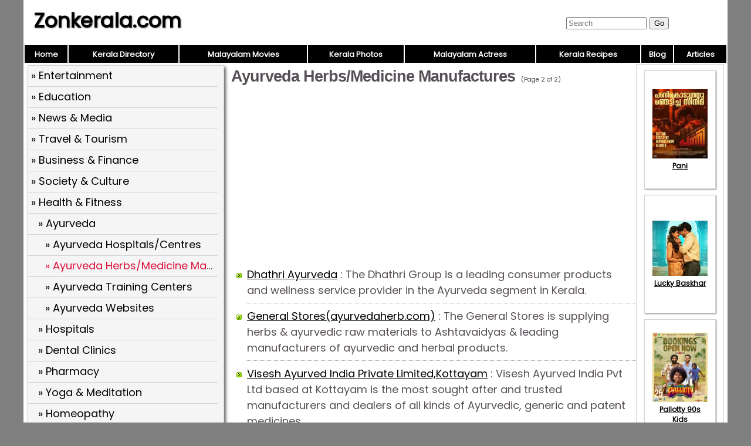

--- FILE ---
content_type: text/html; charset=UTF-8
request_url: https://www.zonkerala.com/Ayurveda-Herbs_Medicine-Manufactures-105/Page-2.html
body_size: 2954
content:

<!DOCTYPE html>
<html lang="en-US">
<head>
<meta charset="UTF-8">
<meta name="viewport" content="width=device-width,initial-scale=1.0">
<link href="/images/global.css" rel="stylesheet" type="text/css">
<link href="/directory/images/style.css" rel="stylesheet" type="text/css">
<title>Ayurveda Herbs and Medicine Manufactures in Kerala Websites. - Page 2</title>
<meta name="description" content="Website links to all major Ayurveda Herbs and Medicine Manufactures in Kerala.">
<script async src="https://pagead2.googlesyndication.com/pagead/js/adsbygoogle.js"></script>
<script>
     (adsbygoogle = window.adsbygoogle || []).push({
          google_ad_client: "ca-pub-0528658233224984",
          enable_page_level_ads: true
     });
</script>
<script async src="https://www.googletagmanager.com/gtag/js?id=UA-146394955-1"></script>
<script>
  window.dataLayer = window.dataLayer || [];
  function gtag(){dataLayer.push(arguments);}
  gtag('js', new Date());

  gtag('config', 'UA-146394955-1');
</script>
<script>
function pop(url) {
	var w=900;
	var h=580;
	var l=screen.width-w-10;
	var t=(screen.height-h)/2;
  window.open(url, "_blank", "toolbar=yes,scrollbars=yes,resizable=yes,top="+t+",left="+l+",width="+w+",height="+h);
}
</script>
</head>
<body>
<div id="wrap">
<header><div id="hleft"><a href="https://www.zonkerala.com/">Zonkerala.com</a></div><div id="hright"><form class="search-form" action="https://www.zonkerala.com/search.php">
<input type="text" placeholder="Search" name="q" size="15"/>
<input type="submit" class="search-submit" value="Go"/>
</form>
</div></header>
<nav><table style="width:100%"><tr>
<td class="nav"><a href="https://www.zonkerala.com/" class="nav">Home</a></td>
<td class="nav"><a href="https://www.zonkerala.com/directory/" class="nav">Kerala Directory</a></td>
<td class="nav"><a href="https://www.zonkerala.com/movies/" class="nav">Malayalam Movies</a></td>
<td class="nav"><a href="https://www.zonkerala.com/gallery/" class="nav">Kerala Photos</a></td>
<td class="nav"><a href="https://www.zonkerala.com/movies/actresses/" class="nav">Malayalam Actress</a></td>
<td class="nav"><a href="https://www.zonkerala.com/recipes/" class="nav">Kerala Recipes</a></td>
<td class="nav"><a href="https://www.zonkerala.com/blog/" class="nav">Blog</a></td>
<td class="nav"><a href="https://www.zonkerala.com/articles/" class="nav">Articles</a></td></tr></table></nav><div id="main">
<div id="left">
<div class="dirbox"><div class="dir1"><a href="https://www.zonkerala.com/Entertainment/" >&raquo; Entertainment</a></div><div class="dir1"><a href="https://www.zonkerala.com/Education/" >&raquo; Education</a></div><div class="dir1"><a href="https://www.zonkerala.com/News-and-Media/" >&raquo; News &amp; Media</a></div><div class="dir1"><a href="https://www.zonkerala.com/Travel-and-Tourism/" >&raquo; Travel &amp; Tourism</a></div><div class="dir1"><a href="https://www.zonkerala.com/Business-and-Finance/" >&raquo; Business &amp; Finance</a></div><div class="dir1"><a href="https://www.zonkerala.com/Society-and-Culture/" >&raquo; Society &amp; Culture</a></div><div class="dir1"><a href="https://www.zonkerala.com/Health-and-Fitness/" >&raquo; Health &amp; Fitness</a></div><div class="dir2"><a href="https://www.zonkerala.com/Health-and-Fitness/Ayurveda/" >&raquo; Ayurveda</a></div><div class="dir3"><a href="https://www.zonkerala.com/Ayurveda-Hospitals_Centres-104/" >&raquo; Ayurveda Hospitals/Centres</a></div><div class="dir3"><a href="https://www.zonkerala.com/Ayurveda-Herbs_Medicine-Manufactures-105/" class="dsel">&raquo; Ayurveda Herbs/Medicine Manufactures</a></div><div class="dir3"><a href="https://www.zonkerala.com/Ayurveda-Training-Centers-106/" >&raquo; Ayurveda Training Centers</a></div><div class="dir3"><a href="https://www.zonkerala.com/Ayurveda-Websites-294/" >&raquo; Ayurveda Websites</a></div><div class="dir2"><a href="https://www.zonkerala.com/Health-and-Fitness/Hospitals/" >&raquo; Hospitals</a></div><div class="dir2"><a href="https://www.zonkerala.com/Health-and-Fitness/Dental-Clinics/" >&raquo; Dental Clinics</a></div><div class="dir2"><a href="https://www.zonkerala.com/Health-and-Fitness/Pharmacy/" >&raquo; Pharmacy</a></div><div class="dir2"><a href="https://www.zonkerala.com/Health-and-Fitness/Yoga-and-Meditation/" >&raquo; Yoga &amp; Meditation</a></div><div class="dir2"><a href="https://www.zonkerala.com/Health-and-Fitness/Homeopathy/" >&raquo; Homeopathy</a></div><div class="dir2"><a href="https://www.zonkerala.com/Health-and-Fitness/Health-Directory/" >&raquo; Health Directory</a></div><div class="dir1"><a href="https://www.zonkerala.com/Computers-and-Internet/" >&raquo; Computers &amp; Internet</a></div></div><div style="margin-top:12px">
<script async src="https://pagead2.googlesyndication.com/pagead/js/adsbygoogle.js"></script>
<!-- Dir Vert -->
<ins class="adsbygoogle"
     style="display:block"
     data-ad-client="ca-pub-0528658233224984"
     data-ad-slot="9218339345"
     data-ad-format="auto"
     data-full-width-responsive="true"></ins>
<script>
     (adsbygoogle = window.adsbygoogle || []).push({});
</script>
</div>
</div><div id="center"><div style="padding-top:5px"><h1 style="display:inline ">Ayurveda Herbs/Medicine Manufactures</h1><span style="font-size:10px;color:#444;margin-left:10px">(Page 2 of 2)</span></div><div style="margin:10px 0">
<script async src="https://pagead2.googlesyndication.com/pagead/js/adsbygoogle.js"></script>
<!-- Dir Sq -->
<ins class="adsbygoogle"
     style="display:block"
     data-ad-client="ca-pub-0528658233224984"
     data-ad-slot="5474265955"
     data-ad-format="auto"
     data-full-width-responsive="true"></ins>
<script>
     (adsbygoogle = window.adsbygoogle || []).push({});
</script>
</div>
<ul><li><a href="https://www.zonkerala.com/Dhathri-Ayurveda-3248.html">Dhathri Ayurveda</a> : The Dhathri Group is a leading consumer products and wellness service provider in the Ayurveda segment in Kerala.</li><li><a href="https://www.zonkerala.com/General-Storesayurvedaherbcom-995.html">General Stores(ayurvedaherb.com)</a> : The General Stores is supplying herbs & ayurvedic raw materials to Ashtavaidyas & leading manufacturers of ayurvedic and herbal products.</li><li><a href="https://www.zonkerala.com/Visesh-Ayurved-India-Private-LimitedKottayam-996.html">Visesh Ayurved India Private Limited,Kottayam</a> : Visesh Ayurved India Pvt Ltd based at Kottayam is the most sought after and trusted manufacturers and dealers of all kinds of Ayurvedic, generic and patent medicines.</li><div style="margin:10px 0">
<script async src="https://pagead2.googlesyndication.com/pagead/js/adsbygoogle.js"></script>
<ins class="adsbygoogle"
     style="display:block; text-align:center;"
     data-ad-layout="in-article"
     data-ad-format="fluid"
     data-ad-client="ca-pub-0528658233224984"
     data-ad-slot="2396999878"></ins>
<script>
     (adsbygoogle = window.adsbygoogle || []).push({});
</script>
</div>
<li><a href="https://www.zonkerala.com/Oushadhi-Thrissur-4322.html">Oushadhi, Thrissur</a> : Oushadhi is a fully Kerala Government owned Ayurvedic Medicine Manufacturing Unit.</li><li><a href="https://www.zonkerala.com/Happy-Herbal-Care-Pothampadam-4120.html">Happy Herbal Care, Pothampadam</a> : Happy Herbal Care is a FSSAI & GMP certified company engaged in manufacturing, supplying and exporting of Ayurveda, Herbals.</li><li><a href="https://www.zonkerala.com/Asoka-Pharmaceuticals-Thrissur-4320.html">Asoka Pharmaceuticals, Thrissur</a> : Manufacturers of Ayurvedic medicines and providers of Panchakarma treatments.</li></ul><div style="margin:10px 0">
<script async src="https://pagead2.googlesyndication.com/pagead/js/adsbygoogle.js"></script>
<!-- Dir Hor -->
<ins class="adsbygoogle"
     style="display:block"
     data-ad-client="ca-pub-0528658233224984"
     data-ad-slot="3618528303"
     data-ad-format="auto"
     data-full-width-responsive="true"></ins>
<script>
     (adsbygoogle = window.adsbygoogle || []).push({});
</script>
</div>
<div id="pages"><a href="https://www.zonkerala.com/Ayurveda-Herbs_Medicine-Manufactures-105/">Previous</a><a href="https://www.zonkerala.com/Ayurveda-Herbs_Medicine-Manufactures-105/">1</a><b>2</b></div></div><!--/left|center-->
<div id="right">
<div id="vlay"><div class="vlaysub"><table><tr><td><a href="https://www.zonkerala.com/movies/gallery/pani/"><img src="https://www.zonkerala.com/movies/gallery/pani/film-pani-2024-pic-689.jpeg" alt="Pani">Pani</a></td></tr></table></div><div class="vlaysub"><table><tr><td><a href="https://www.zonkerala.com/movies/gallery/lucky-baskhar/"><img src="https://www.zonkerala.com/movies/gallery/lucky-baskhar/2024-still-malayalam-film-lucky-baskhar-8481.jpeg" alt="Lucky Baskhar">Lucky Baskhar</a></td></tr></table></div><div class="vlaysub"><table><tr><td><a href="https://www.zonkerala.com/movies/gallery/pallotty-90s-kids/"><img src="https://www.zonkerala.com/movies/gallery/pallotty-90s-kids/pallotty-90s-kids-new-image-506.jpeg" alt="Pallotty 90s Kids">Pallotty 90s Kids</a></td></tr></table></div><div class="vlaysub"><table><tr><td><a href="https://www.zonkerala.com/movies/gallery/sookshmadarshini/"><img src="https://www.zonkerala.com/movies/gallery/sookshmadarshini/sookshmadarshini-cinema-recent-wallpapers-5896.jpeg" alt="Sookshmadarshini">Sookshmadarshini</a></td></tr></table></div><div class="vlaysub"><table><tr><td><a href="https://www.zonkerala.com/movies/gallery/porattu-nadakam/"><img src="https://www.zonkerala.com/movies/gallery/porattu-nadakam/porattu-nadakam-cinema-latest-picture-1478.jpeg" alt="Porattu Nadakam">Porattu Nadakam</a></td></tr></table></div><div class="vlaysub"><table><tr><td><a href="https://www.zonkerala.com/movies/gallery/jai-mahendran/"><img src="https://www.zonkerala.com/movies/gallery/jai-mahendran/still-film-jai-mahendran-9777.jpeg" alt="Jai Mahendran">Jai Mahendran</a></td></tr></table></div><div class="vlaysub"><table><tr><td><a href="https://www.zonkerala.com/movies/gallery/bombay-positive/"><img src="https://www.zonkerala.com/movies/gallery/bombay-positive/latest-albums-cinema-bombay-positive-9081.jpeg" alt="Bombay Positive">Bombay Positive</a></td></tr></table></div><div class="vlaysub"><table><tr><td><a href="https://www.zonkerala.com/movies/gallery/bharatanatyam/"><img src="https://www.zonkerala.com/movies/gallery/bharatanatyam/bharatanatyam-stills-399.jpeg" alt="Bharatanatyam">Bharatanatyam</a></td></tr></table></div></div>
</div><!--/right-->
</div><!--/main-->
<div id="footlinks">
<a href="https://www.zonkerala.com/directory/">Kerala Web Directory</a>&nbsp;
<a href="https://www.zonkerala.com/movies/">Malayalam Movies</a>&nbsp;
<a href="https://www.zonkerala.com/movies/actresses/">Malayalam Actress</a>&nbsp;
<a href="https://www.youtube.com/c/ZoneLife">Rife Healing</a>&nbsp;
<a href="https://www.youtube.com/c/MeghnaUnni">Painting Videos</a>&nbsp;
<a href="https://www.youtube.com/channel/UCcEACIKURMI9dM_X-DrR0qw">Rupee Manifestation Videos</a>&nbsp;
<a href="https://www.youtube.com/channel/UC0Xbwr2Q1LujSNVboVLQAWw">Meditation Videos</a>&nbsp;
<a href="https://www.zonora.com/life/">Zone Life Healing</a>&nbsp;
<a href="https://www.gujaratnow.com/money/">Rupee Visualization</a>
</div>
<footer>
<div style="float:right"><a href="/contact.php" style="color:white;font-size:11px" rel="nofollow">Contact</a>&nbsp;</div>&copy; 2025 Zonkerala.com</footer>
</div><!--/wrap-->
</body>
</html>


--- FILE ---
content_type: text/html; charset=utf-8
request_url: https://www.google.com/recaptcha/api2/aframe
body_size: 268
content:
<!DOCTYPE HTML><html><head><meta http-equiv="content-type" content="text/html; charset=UTF-8"></head><body><script nonce="qbt-sWtSYXJ6CKqwcKZIGA">/** Anti-fraud and anti-abuse applications only. See google.com/recaptcha */ try{var clients={'sodar':'https://pagead2.googlesyndication.com/pagead/sodar?'};window.addEventListener("message",function(a){try{if(a.source===window.parent){var b=JSON.parse(a.data);var c=clients[b['id']];if(c){var d=document.createElement('img');d.src=c+b['params']+'&rc='+(localStorage.getItem("rc::a")?sessionStorage.getItem("rc::b"):"");window.document.body.appendChild(d);sessionStorage.setItem("rc::e",parseInt(sessionStorage.getItem("rc::e")||0)+1);localStorage.setItem("rc::h",'1768818952993');}}}catch(b){}});window.parent.postMessage("_grecaptcha_ready", "*");}catch(b){}</script></body></html>